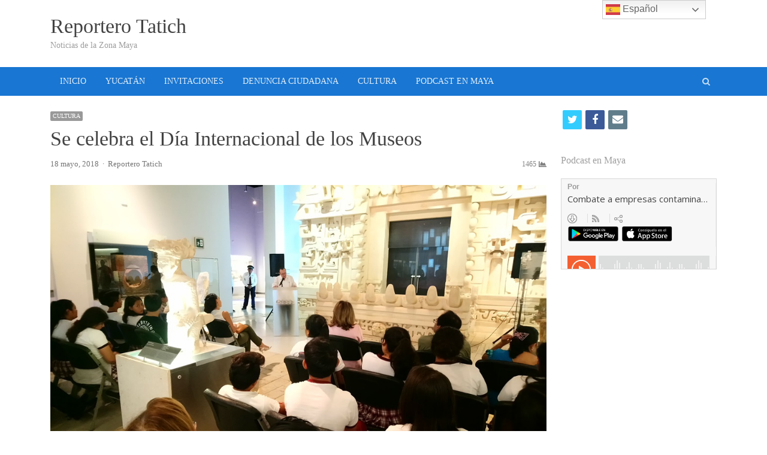

--- FILE ---
content_type: text/html; charset=UTF-8
request_url: http://reporterotatich.com/se-celebra-el-dia-internacional-de-los-museos/
body_size: 12820
content:
<!DOCTYPE html>
<html itemscope="itemscope" itemtype="http://schema.org/Blog" lang="es" class="no-js">
<head>
	<meta charset="UTF-8">
	        <meta name="viewport" content="width=device-width, initial-scale=1, maximum-scale=1" />
    	<link rel="profile" href="http://gmpg.org/xfn/11">
	<link rel="pingback" href="http://reporterotatich.com/xmlrpc.php">
	<!--[if lt IE 9]>
	<script src="http://reporterotatich.com/wp-content/themes/tatich/js/html5.js"></script>
	<![endif]-->
	<meta name='robots' content='max-image-preview:large' />
<title itemprop="name">Se celebra el Día Internacional de los Museos &#8211; Reportero Tatich</title>
<link rel='dns-prefetch' href='//fonts.googleapis.com' />
<link rel="alternate" type="application/rss+xml" title="Reportero Tatich &raquo; Feed" href="http://reporterotatich.com/feed/" />
<link rel="alternate" type="application/rss+xml" title="Reportero Tatich &raquo; Feed de los comentarios" href="http://reporterotatich.com/comments/feed/" />
<link rel="alternate" type="application/rss+xml" title="Reportero Tatich &raquo; Comentario Se celebra el Día Internacional de los Museos del feed" href="http://reporterotatich.com/se-celebra-el-dia-internacional-de-los-museos/feed/" />
<link rel="alternate" title="oEmbed (JSON)" type="application/json+oembed" href="http://reporterotatich.com/wp-json/oembed/1.0/embed?url=http%3A%2F%2Freporterotatich.com%2Fse-celebra-el-dia-internacional-de-los-museos%2F" />
<link rel="alternate" title="oEmbed (XML)" type="text/xml+oembed" href="http://reporterotatich.com/wp-json/oembed/1.0/embed?url=http%3A%2F%2Freporterotatich.com%2Fse-celebra-el-dia-internacional-de-los-museos%2F&#038;format=xml" />
<style id='wp-img-auto-sizes-contain-inline-css' type='text/css'>
img:is([sizes=auto i],[sizes^="auto," i]){contain-intrinsic-size:3000px 1500px}
/*# sourceURL=wp-img-auto-sizes-contain-inline-css */
</style>
<link rel='stylesheet' id='newsplus-fontawesome-css' href='http://reporterotatich.com/wp-content/plugins/newsplus-shortcodes/assets/css/font-awesome.min.css?ver=6.9' type='text/css' media='all' />
<link rel='stylesheet' id='newsplus-shortcodes-css' href='http://reporterotatich.com/wp-content/plugins/newsplus-shortcodes/assets/css/newsplus-shortcodes.css?ver=6.9' type='text/css' media='all' />
<link rel='stylesheet' id='newsplus-owl-carousel-css' href='http://reporterotatich.com/wp-content/plugins/newsplus-shortcodes/assets/css/owl.carousel.css' type='text/css' media='all' />
<link rel='stylesheet' id='newsplus-prettyphoto-css' href='http://reporterotatich.com/wp-content/plugins/newsplus-shortcodes/assets/css/prettyPhoto.css' type='text/css' media='all' />
<link rel='stylesheet' id='dashicons-css' href='http://reporterotatich.com/wp-includes/css/dashicons.min.css?ver=6.9' type='text/css' media='all' />
<link rel='stylesheet' id='post-views-counter-frontend-css' href='http://reporterotatich.com/wp-content/plugins/post-views-counter/css/frontend.css?ver=1.7.3' type='text/css' media='all' />
<style id='wp-emoji-styles-inline-css' type='text/css'>

	img.wp-smiley, img.emoji {
		display: inline !important;
		border: none !important;
		box-shadow: none !important;
		height: 1em !important;
		width: 1em !important;
		margin: 0 0.07em !important;
		vertical-align: -0.1em !important;
		background: none !important;
		padding: 0 !important;
	}
/*# sourceURL=wp-emoji-styles-inline-css */
</style>
<style id='wp-block-library-inline-css' type='text/css'>
:root{--wp-block-synced-color:#7a00df;--wp-block-synced-color--rgb:122,0,223;--wp-bound-block-color:var(--wp-block-synced-color);--wp-editor-canvas-background:#ddd;--wp-admin-theme-color:#007cba;--wp-admin-theme-color--rgb:0,124,186;--wp-admin-theme-color-darker-10:#006ba1;--wp-admin-theme-color-darker-10--rgb:0,107,160.5;--wp-admin-theme-color-darker-20:#005a87;--wp-admin-theme-color-darker-20--rgb:0,90,135;--wp-admin-border-width-focus:2px}@media (min-resolution:192dpi){:root{--wp-admin-border-width-focus:1.5px}}.wp-element-button{cursor:pointer}:root .has-very-light-gray-background-color{background-color:#eee}:root .has-very-dark-gray-background-color{background-color:#313131}:root .has-very-light-gray-color{color:#eee}:root .has-very-dark-gray-color{color:#313131}:root .has-vivid-green-cyan-to-vivid-cyan-blue-gradient-background{background:linear-gradient(135deg,#00d084,#0693e3)}:root .has-purple-crush-gradient-background{background:linear-gradient(135deg,#34e2e4,#4721fb 50%,#ab1dfe)}:root .has-hazy-dawn-gradient-background{background:linear-gradient(135deg,#faaca8,#dad0ec)}:root .has-subdued-olive-gradient-background{background:linear-gradient(135deg,#fafae1,#67a671)}:root .has-atomic-cream-gradient-background{background:linear-gradient(135deg,#fdd79a,#004a59)}:root .has-nightshade-gradient-background{background:linear-gradient(135deg,#330968,#31cdcf)}:root .has-midnight-gradient-background{background:linear-gradient(135deg,#020381,#2874fc)}:root{--wp--preset--font-size--normal:16px;--wp--preset--font-size--huge:42px}.has-regular-font-size{font-size:1em}.has-larger-font-size{font-size:2.625em}.has-normal-font-size{font-size:var(--wp--preset--font-size--normal)}.has-huge-font-size{font-size:var(--wp--preset--font-size--huge)}.has-text-align-center{text-align:center}.has-text-align-left{text-align:left}.has-text-align-right{text-align:right}.has-fit-text{white-space:nowrap!important}#end-resizable-editor-section{display:none}.aligncenter{clear:both}.items-justified-left{justify-content:flex-start}.items-justified-center{justify-content:center}.items-justified-right{justify-content:flex-end}.items-justified-space-between{justify-content:space-between}.screen-reader-text{border:0;clip-path:inset(50%);height:1px;margin:-1px;overflow:hidden;padding:0;position:absolute;width:1px;word-wrap:normal!important}.screen-reader-text:focus{background-color:#ddd;clip-path:none;color:#444;display:block;font-size:1em;height:auto;left:5px;line-height:normal;padding:15px 23px 14px;text-decoration:none;top:5px;width:auto;z-index:100000}html :where(.has-border-color){border-style:solid}html :where([style*=border-top-color]){border-top-style:solid}html :where([style*=border-right-color]){border-right-style:solid}html :where([style*=border-bottom-color]){border-bottom-style:solid}html :where([style*=border-left-color]){border-left-style:solid}html :where([style*=border-width]){border-style:solid}html :where([style*=border-top-width]){border-top-style:solid}html :where([style*=border-right-width]){border-right-style:solid}html :where([style*=border-bottom-width]){border-bottom-style:solid}html :where([style*=border-left-width]){border-left-style:solid}html :where(img[class*=wp-image-]){height:auto;max-width:100%}:where(figure){margin:0 0 1em}html :where(.is-position-sticky){--wp-admin--admin-bar--position-offset:var(--wp-admin--admin-bar--height,0px)}@media screen and (max-width:600px){html :where(.is-position-sticky){--wp-admin--admin-bar--position-offset:0px}}

/*# sourceURL=wp-block-library-inline-css */
</style><style id='global-styles-inline-css' type='text/css'>
:root{--wp--preset--aspect-ratio--square: 1;--wp--preset--aspect-ratio--4-3: 4/3;--wp--preset--aspect-ratio--3-4: 3/4;--wp--preset--aspect-ratio--3-2: 3/2;--wp--preset--aspect-ratio--2-3: 2/3;--wp--preset--aspect-ratio--16-9: 16/9;--wp--preset--aspect-ratio--9-16: 9/16;--wp--preset--color--black: #000000;--wp--preset--color--cyan-bluish-gray: #abb8c3;--wp--preset--color--white: #ffffff;--wp--preset--color--pale-pink: #f78da7;--wp--preset--color--vivid-red: #cf2e2e;--wp--preset--color--luminous-vivid-orange: #ff6900;--wp--preset--color--luminous-vivid-amber: #fcb900;--wp--preset--color--light-green-cyan: #7bdcb5;--wp--preset--color--vivid-green-cyan: #00d084;--wp--preset--color--pale-cyan-blue: #8ed1fc;--wp--preset--color--vivid-cyan-blue: #0693e3;--wp--preset--color--vivid-purple: #9b51e0;--wp--preset--gradient--vivid-cyan-blue-to-vivid-purple: linear-gradient(135deg,rgb(6,147,227) 0%,rgb(155,81,224) 100%);--wp--preset--gradient--light-green-cyan-to-vivid-green-cyan: linear-gradient(135deg,rgb(122,220,180) 0%,rgb(0,208,130) 100%);--wp--preset--gradient--luminous-vivid-amber-to-luminous-vivid-orange: linear-gradient(135deg,rgb(252,185,0) 0%,rgb(255,105,0) 100%);--wp--preset--gradient--luminous-vivid-orange-to-vivid-red: linear-gradient(135deg,rgb(255,105,0) 0%,rgb(207,46,46) 100%);--wp--preset--gradient--very-light-gray-to-cyan-bluish-gray: linear-gradient(135deg,rgb(238,238,238) 0%,rgb(169,184,195) 100%);--wp--preset--gradient--cool-to-warm-spectrum: linear-gradient(135deg,rgb(74,234,220) 0%,rgb(151,120,209) 20%,rgb(207,42,186) 40%,rgb(238,44,130) 60%,rgb(251,105,98) 80%,rgb(254,248,76) 100%);--wp--preset--gradient--blush-light-purple: linear-gradient(135deg,rgb(255,206,236) 0%,rgb(152,150,240) 100%);--wp--preset--gradient--blush-bordeaux: linear-gradient(135deg,rgb(254,205,165) 0%,rgb(254,45,45) 50%,rgb(107,0,62) 100%);--wp--preset--gradient--luminous-dusk: linear-gradient(135deg,rgb(255,203,112) 0%,rgb(199,81,192) 50%,rgb(65,88,208) 100%);--wp--preset--gradient--pale-ocean: linear-gradient(135deg,rgb(255,245,203) 0%,rgb(182,227,212) 50%,rgb(51,167,181) 100%);--wp--preset--gradient--electric-grass: linear-gradient(135deg,rgb(202,248,128) 0%,rgb(113,206,126) 100%);--wp--preset--gradient--midnight: linear-gradient(135deg,rgb(2,3,129) 0%,rgb(40,116,252) 100%);--wp--preset--font-size--small: 13px;--wp--preset--font-size--medium: 20px;--wp--preset--font-size--large: 36px;--wp--preset--font-size--x-large: 42px;--wp--preset--spacing--20: 0.44rem;--wp--preset--spacing--30: 0.67rem;--wp--preset--spacing--40: 1rem;--wp--preset--spacing--50: 1.5rem;--wp--preset--spacing--60: 2.25rem;--wp--preset--spacing--70: 3.38rem;--wp--preset--spacing--80: 5.06rem;--wp--preset--shadow--natural: 6px 6px 9px rgba(0, 0, 0, 0.2);--wp--preset--shadow--deep: 12px 12px 50px rgba(0, 0, 0, 0.4);--wp--preset--shadow--sharp: 6px 6px 0px rgba(0, 0, 0, 0.2);--wp--preset--shadow--outlined: 6px 6px 0px -3px rgb(255, 255, 255), 6px 6px rgb(0, 0, 0);--wp--preset--shadow--crisp: 6px 6px 0px rgb(0, 0, 0);}:where(.is-layout-flex){gap: 0.5em;}:where(.is-layout-grid){gap: 0.5em;}body .is-layout-flex{display: flex;}.is-layout-flex{flex-wrap: wrap;align-items: center;}.is-layout-flex > :is(*, div){margin: 0;}body .is-layout-grid{display: grid;}.is-layout-grid > :is(*, div){margin: 0;}:where(.wp-block-columns.is-layout-flex){gap: 2em;}:where(.wp-block-columns.is-layout-grid){gap: 2em;}:where(.wp-block-post-template.is-layout-flex){gap: 1.25em;}:where(.wp-block-post-template.is-layout-grid){gap: 1.25em;}.has-black-color{color: var(--wp--preset--color--black) !important;}.has-cyan-bluish-gray-color{color: var(--wp--preset--color--cyan-bluish-gray) !important;}.has-white-color{color: var(--wp--preset--color--white) !important;}.has-pale-pink-color{color: var(--wp--preset--color--pale-pink) !important;}.has-vivid-red-color{color: var(--wp--preset--color--vivid-red) !important;}.has-luminous-vivid-orange-color{color: var(--wp--preset--color--luminous-vivid-orange) !important;}.has-luminous-vivid-amber-color{color: var(--wp--preset--color--luminous-vivid-amber) !important;}.has-light-green-cyan-color{color: var(--wp--preset--color--light-green-cyan) !important;}.has-vivid-green-cyan-color{color: var(--wp--preset--color--vivid-green-cyan) !important;}.has-pale-cyan-blue-color{color: var(--wp--preset--color--pale-cyan-blue) !important;}.has-vivid-cyan-blue-color{color: var(--wp--preset--color--vivid-cyan-blue) !important;}.has-vivid-purple-color{color: var(--wp--preset--color--vivid-purple) !important;}.has-black-background-color{background-color: var(--wp--preset--color--black) !important;}.has-cyan-bluish-gray-background-color{background-color: var(--wp--preset--color--cyan-bluish-gray) !important;}.has-white-background-color{background-color: var(--wp--preset--color--white) !important;}.has-pale-pink-background-color{background-color: var(--wp--preset--color--pale-pink) !important;}.has-vivid-red-background-color{background-color: var(--wp--preset--color--vivid-red) !important;}.has-luminous-vivid-orange-background-color{background-color: var(--wp--preset--color--luminous-vivid-orange) !important;}.has-luminous-vivid-amber-background-color{background-color: var(--wp--preset--color--luminous-vivid-amber) !important;}.has-light-green-cyan-background-color{background-color: var(--wp--preset--color--light-green-cyan) !important;}.has-vivid-green-cyan-background-color{background-color: var(--wp--preset--color--vivid-green-cyan) !important;}.has-pale-cyan-blue-background-color{background-color: var(--wp--preset--color--pale-cyan-blue) !important;}.has-vivid-cyan-blue-background-color{background-color: var(--wp--preset--color--vivid-cyan-blue) !important;}.has-vivid-purple-background-color{background-color: var(--wp--preset--color--vivid-purple) !important;}.has-black-border-color{border-color: var(--wp--preset--color--black) !important;}.has-cyan-bluish-gray-border-color{border-color: var(--wp--preset--color--cyan-bluish-gray) !important;}.has-white-border-color{border-color: var(--wp--preset--color--white) !important;}.has-pale-pink-border-color{border-color: var(--wp--preset--color--pale-pink) !important;}.has-vivid-red-border-color{border-color: var(--wp--preset--color--vivid-red) !important;}.has-luminous-vivid-orange-border-color{border-color: var(--wp--preset--color--luminous-vivid-orange) !important;}.has-luminous-vivid-amber-border-color{border-color: var(--wp--preset--color--luminous-vivid-amber) !important;}.has-light-green-cyan-border-color{border-color: var(--wp--preset--color--light-green-cyan) !important;}.has-vivid-green-cyan-border-color{border-color: var(--wp--preset--color--vivid-green-cyan) !important;}.has-pale-cyan-blue-border-color{border-color: var(--wp--preset--color--pale-cyan-blue) !important;}.has-vivid-cyan-blue-border-color{border-color: var(--wp--preset--color--vivid-cyan-blue) !important;}.has-vivid-purple-border-color{border-color: var(--wp--preset--color--vivid-purple) !important;}.has-vivid-cyan-blue-to-vivid-purple-gradient-background{background: var(--wp--preset--gradient--vivid-cyan-blue-to-vivid-purple) !important;}.has-light-green-cyan-to-vivid-green-cyan-gradient-background{background: var(--wp--preset--gradient--light-green-cyan-to-vivid-green-cyan) !important;}.has-luminous-vivid-amber-to-luminous-vivid-orange-gradient-background{background: var(--wp--preset--gradient--luminous-vivid-amber-to-luminous-vivid-orange) !important;}.has-luminous-vivid-orange-to-vivid-red-gradient-background{background: var(--wp--preset--gradient--luminous-vivid-orange-to-vivid-red) !important;}.has-very-light-gray-to-cyan-bluish-gray-gradient-background{background: var(--wp--preset--gradient--very-light-gray-to-cyan-bluish-gray) !important;}.has-cool-to-warm-spectrum-gradient-background{background: var(--wp--preset--gradient--cool-to-warm-spectrum) !important;}.has-blush-light-purple-gradient-background{background: var(--wp--preset--gradient--blush-light-purple) !important;}.has-blush-bordeaux-gradient-background{background: var(--wp--preset--gradient--blush-bordeaux) !important;}.has-luminous-dusk-gradient-background{background: var(--wp--preset--gradient--luminous-dusk) !important;}.has-pale-ocean-gradient-background{background: var(--wp--preset--gradient--pale-ocean) !important;}.has-electric-grass-gradient-background{background: var(--wp--preset--gradient--electric-grass) !important;}.has-midnight-gradient-background{background: var(--wp--preset--gradient--midnight) !important;}.has-small-font-size{font-size: var(--wp--preset--font-size--small) !important;}.has-medium-font-size{font-size: var(--wp--preset--font-size--medium) !important;}.has-large-font-size{font-size: var(--wp--preset--font-size--large) !important;}.has-x-large-font-size{font-size: var(--wp--preset--font-size--x-large) !important;}
/*# sourceURL=global-styles-inline-css */
</style>

<style id='classic-theme-styles-inline-css' type='text/css'>
/*! This file is auto-generated */
.wp-block-button__link{color:#fff;background-color:#32373c;border-radius:9999px;box-shadow:none;text-decoration:none;padding:calc(.667em + 2px) calc(1.333em + 2px);font-size:1.125em}.wp-block-file__button{background:#32373c;color:#fff;text-decoration:none}
/*# sourceURL=/wp-includes/css/classic-themes.min.css */
</style>
<link rel='stylesheet' id='contact-form-7-css' href='http://reporterotatich.com/wp-content/plugins/contact-form-7/includes/css/styles.css?ver=6.1.4' type='text/css' media='all' />
<link rel='stylesheet' id='newsplus-fonts-css' href='https://fonts.googleapis.com/css?family&#038;subset' type='text/css' media='all' />
<link rel='stylesheet' id='newsplus-style-css' href='http://reporterotatich.com/wp-content/themes/tatich/style.css?ver=6.9' type='text/css' media='all' />
<link rel='stylesheet' id='newsplus-responsive-css' href='http://reporterotatich.com/wp-content/themes/tatich/responsive.css?ver=6.9' type='text/css' media='all' />
<link rel='stylesheet' id='newsplus-color-scheme-css' href='http://reporterotatich.com/wp-content/themes/tatich/css/schemes/blue.css?ver=6.9' type='text/css' media='all' />
<link rel='stylesheet' id='newsplus-user-css' href='http://reporterotatich.com/wp-content/themes/tatich/user.css?ver=6.9' type='text/css' media='all' />
<link rel='stylesheet' id='kc-general-css' href='http://reporterotatich.com/wp-content/plugins/kingcomposer/assets/frontend/css/kingcomposer.min.css?ver=2.9.6' type='text/css' media='all' />
<link rel='stylesheet' id='kc-animate-css' href='http://reporterotatich.com/wp-content/plugins/kingcomposer/assets/css/animate.css?ver=2.9.6' type='text/css' media='all' />
<link rel='stylesheet' id='kc-icon-1-css' href='http://reporterotatich.com/wp-content/plugins/kingcomposer/assets/css/icons.css?ver=2.9.6' type='text/css' media='all' />
<script type="text/javascript" src="http://reporterotatich.com/wp-includes/js/jquery/jquery.min.js?ver=3.7.1" id="jquery-core-js"></script>
<script type="text/javascript" src="http://reporterotatich.com/wp-includes/js/jquery/jquery-migrate.min.js?ver=3.4.1" id="jquery-migrate-js"></script>
<link rel="https://api.w.org/" href="http://reporterotatich.com/wp-json/" /><link rel="alternate" title="JSON" type="application/json" href="http://reporterotatich.com/wp-json/wp/v2/posts/4082" /><link rel="EditURI" type="application/rsd+xml" title="RSD" href="http://reporterotatich.com/xmlrpc.php?rsd" />
<meta name="generator" content="WordPress 6.9" />
<link rel="canonical" href="http://reporterotatich.com/se-celebra-el-dia-internacional-de-los-museos/" />
<link rel='shortlink' href='http://reporterotatich.com/?p=4082' />
<script type="text/javascript">var kc_script_data={ajax_url:"http://reporterotatich.com/wp-admin/admin-ajax.php"}</script>	<!--[if lt IE 9]>
	<script src="http://html5shim.googlecode.com/svn/trunk/html5.js"></script>
	<![endif]-->
</head>

<body class="wp-singular post-template-default single single-post postid-4082 single-format-standard wp-theme-tatich kc-css-system custom-font-enabled is-stretched split-75-25 layout-ca scheme-blue">
	    <div id="page" class="hfeed site clear">
                <header id="header" class="site-header">
                <div class="wrap full-width clear">    
                    <div class="brand column one-fourth">
        <h4 class="site-title"><a itemprop="url" href="http://reporterotatich.com/" title="Reportero Tatich" rel="home">Reportero Tatich</a></h4><span class="site-description">Noticias de la Zona Maya</span>    </div><!-- .column one-third -->
                </div><!-- #header .wrap -->
            </header><!-- #header -->
        					<div id="responsive-menu" class="resp-main">
                        <div class="wrap">
							                                <div class="inline-search-box"><a class="search-trigger" href="#"><span class="screen-reader-text">Open search panel</span></a>
                                
                                <form role="search" method="get" class="search-form" action="http://reporterotatich.com/">
				<label>
					<span class="screen-reader-text">Buscar:</span>
					<input type="search" class="search-field" placeholder="Buscar &hellip;" value="" name="s" />
				</label>
				<input type="submit" class="search-submit" value="Buscar" />
			</form>  
                                </div><!-- /.inline-search-box -->   
                                                     
                            <h3 class="menu-button"><span class="screen-reader-text">Menu</span>Menu<span class="toggle-icon"><span class="bar-1"></span><span class="bar-2"></span><span class="bar-3"></span></span></h3>
                        </div><!-- /.wrap -->
						<nav itemscope="itemscope" itemtype="http://schema.org/SiteNavigationElement" class="menu-drop"></nav><!-- /.menu-drop -->                        
					</div><!-- /#responsive-menu -->
				            <nav itemscope="itemscope" itemtype="http://schema.org/SiteNavigationElement" id="main-nav" class="primary-nav">
                <div class="wrap clearfix has-search-box">
                    <ul id="menu-principal" class="nav-menu clear"><li id="menu-item-321" class="menu-item menu-item-type-post_type menu-item-object-page menu-item-home menu-item-321"><a href="http://reporterotatich.com/" itemprop="url">INICIO</a></li>
<li id="menu-item-356" class="menu-item menu-item-type-post_type menu-item-object-page menu-item-356"><a href="http://reporterotatich.com/yucatan/" itemprop="url">YUCATÁN</a></li>
<li id="menu-item-367" class="menu-item menu-item-type-post_type menu-item-object-page menu-item-367"><a href="http://reporterotatich.com/invitaciones/" itemprop="url">INVITACIONES</a></li>
<li id="menu-item-389" class="menu-item menu-item-type-post_type menu-item-object-page menu-item-389"><a href="http://reporterotatich.com/denuncia-ciudadana/" itemprop="url">DENUNCIA CIUDADANA</a></li>
<li id="menu-item-385" class="menu-item menu-item-type-post_type menu-item-object-page menu-item-385"><a href="http://reporterotatich.com/cultura/" itemprop="url">CULTURA</a></li>
<li id="menu-item-340" class="menu-item menu-item-type-post_type menu-item-object-page menu-item-340"><a href="http://reporterotatich.com/podcast-en-maya/" itemprop="url">PODCAST EN MAYA</a></li>
</ul>                        <div class="inline-search-box"><a class="search-trigger" href="#"><span class="screen-reader-text">Open search panel</span></a>
                        
                        <form role="search" method="get" class="search-form" action="http://reporterotatich.com/">
				<label>
					<span class="screen-reader-text">Buscar:</span>
					<input type="search" class="search-field" placeholder="Buscar &hellip;" value="" name="s" />
				</label>
				<input type="submit" class="search-submit" value="Buscar" />
			</form>  
                        </div><!-- /.inline-search-box -->   
                         
                    
                </div><!-- .primary-nav .wrap -->
            </nav><!-- #main-nav -->
		
		        <div id="main">
            <div class="wrap clearfix">
            	<div class="main-row clearfix"><div id="primary" class="site-content">
	<div class="primary-row">
        <div id="content" role="main">
			                    
                    <article itemscope="" itemtype="http://schema.org/BlogPosting" itemprop="blogPost"  id="post-4082" class="newsplus main-article post-4082 post type-post status-publish format-standard has-post-thumbnail hentry category-cultura">
                        <header class="entry-header">
                            <aside class="meta-row cat-row"><div itemprop="about" class="meta-col"><ul class="post-categories"><li><a href="http://reporterotatich.com/category/cultura/">CULTURA</a></li></ul></div></aside><h1 itemprop="headline mainEntityOfPage" class="entry-title">Se celebra el Día Internacional de los Museos</h1><aside class="meta-row row-3"><div class="meta-col col-60"><ul class="entry-meta"><li class="publisher-schema" itemscope itemtype="http://schema.org/Organization" itemprop="publisher"><meta itemprop="name" content="Reportero Tatich"/><div itemprop="logo" itemscope itemtype="http://schema.org/ImageObject"><img itemprop="url" src="http://reporterotatich.com/wp-content/themes/tatich/images/logo.png" alt="Reportero Tatich"/></div></li><li class="post-time"><time itemprop="datePublished" class="entry-date" datetime="2018-05-18T15:11:40-06:00">18 mayo, 2018</time><meta itemprop="dateModified" content="18 mayo, 2018"/></li><li itemscope itemtype="http://schema.org/Person" itemprop="author" class="post-author"><span class="screen-reader-text">Author </span><a href="http://reporterotatich.com/author/eltatich/"><span itemprop="name">Reportero Tatich</span></a></li></ul></div><div class="meta-col col-40 text-right"><span class="post-views">1465</span></div></aside><div itemprop="image" itemscope="" itemtype="http://schema.org/ImageObject" class="single-post-thumb"><img itemprop="url" src="http://media.reporterotatich.com/2018/05/Imagen-1.jpg" class="attachment-post-thumbnail wp-post-image" alt="Imagen-1.jpg"> <meta itemprop="width" content=""><meta itemprop="height" content=""></div>                        </header>

                        <div class="entry-content articlebody" itemprop="articleBody">
                            <p style="font-weight: 400;"><em>La efeméride se conmemora desde 1977 y en esta edición participaron 120 países.</em></p>
<p style="font-weight: 400;">Mérida, Yucatán, 18 de mayo de 2018.- Estudiantes de la Secundaria Técnica número 2 asistieron esta mañana a la inauguración oficial del programa de actividades por el Día Internacional de los Museos, que este año busca tener espacios conectados, con nuevos enfoques y la generación de públicos.</p>
<p style="font-weight: 400;">El titular de la Secretaría de la Cultura y las Artes (Sedeculta), Roger Metri Duarte, a nombre del Gobernador Rolando Zapata Bello, acudió al salón Ek Balam del Gran Museo del Mundo Maya (GMMM), donde con diversos eventos se celebra la efeméride del 15 al 20 de mayo, para invitar a las y los adolescentes a no perder de vista la importancia de esos recintos que guardan nuestro pasado, que sin duda se convierte en el reflejo del presente.</p>
<p style="font-weight: 400;">“Aunque solo vemos piezas, ellas poseen la esencia humana que está en nuestra vida diaria. Las flores que hay en una vasija o en una escultura también las podemos observar en un terno o hipil, ejemplo de que ayer y hoy están ligados”, apuntó.</p>
<p style="font-weight: 400;">Por su parte, la directora Ejecutiva del GMMM, Laura Ramírez Rasgado, mencionó que la festividad se lleva a cabo desde 1977 y que en esta edición se sumaron cerca de 30 mil sedes en 120 países que conforman la red internacional. A su vez, destacó el papel de esos sitios para impulsar el aprendizaje, sobre todo en la toma de conciencia de valorar, apreciar y preservar el patrimonio cultural.</p>
<p style="font-weight: 400;">En el acto, se rindió un aplauso al arqueólogo Peter Schmidt, quien recientemente falleció, cuyas palabras sobre su persona y trabajo estuvieron a cargo del investigador del Centro Yucatán del Instituto Nacional de Antropología e Historia (INAH), José Osorio.</p>
<p style="font-weight: 400;">En su mensaje, platicó dos momentos importantes que compartió con Schmidt: el primero como estudiante, cuando tuvo la oportunidad de trabajar con él en “Palacio Cantón”, donde habilitó más salas de exhibición para las piezas que clasificó y ordenó cronológicamente, sentando las bases de lo que ahora se expone ahí.</p>
<p style="font-weight: 400;">Mientras que el segundo, fue durante los trabajos de investigación, salvamento y rescate en la zona arqueológica de Chichen Itzá en la década de los 90, proyecto al que estuvo ligado prácticamente hasta los últimos días de su vida.</p>
<p style="font-weight: 400;">Las jornadas continuarán mañana en el GMMM con el coloquio La mitología contemporánea a partir de las 10:00 horas. En tanto, el domingo se desarrollarán recorridos temáticos entre las 11:00 horas, para finalizar con el espectáculo luz y sonido a las 20:30 horas en la explanada.</p>
<p style="font-weight: 400;"><strong> </strong></p>
<div class="post-views content-post post-4082 entry-meta load-static">
				<span class="post-views-icon dashicons dashicons-chart-bar"></span> <span class="post-views-label">Post Views:</span> <span class="post-views-count">1.465</span>
			</div>                        </div><!-- .entry-content -->
                        
                        <footer class="entry-footer">
                                                
                        </footer><!-- .entry-footer -->
                    </article><!-- #post-4082 -->
                    
                    
	<nav class="navigation post-navigation" aria-label="Entradas">
		<h2 class="screen-reader-text">Navegación de entradas</h2>
		<div class="nav-links"><div class="nav-previous"><a href="http://reporterotatich.com/continuidad-a-la-semana-de-yucatan-en-mexico-sahui/" rel="prev"><span class="meta-nav" aria-hidden="true">Previous</span> <span class="screen-reader-text">Previous post:</span> <span class="post-title">Continuidad a la Semana de Yucatán en México: Sahuí</span></a></div><div class="nav-next"><a href="http://reporterotatich.com/artistas-se-luciran-en-la-semana-de-yucatan-en-mexico/" rel="next"><span class="meta-nav" aria-hidden="true">Next</span> <span class="screen-reader-text">Next post:</span> <span class="post-title">Artistas se lucirán en la Semana de Yucatán en México</span></a></div></div>
	</nav>
    <h3 class="related-posts-heading">You may also like...</h3>
    <div class="related-posts grid-row clear">
		                <article itemscope="" itemtype="http://schema.org/BlogPosting" itemprop="blogPost" id="post-9280" class="newsplus entry-grid col3 first-grid post-9280 post type-post status-publish format-standard has-post-thumbnail hentry category-cultura">
                    <div itemprop="image" itemscope="" itemtype="http://schema.org/ImageObject" class="post-thumb"><a href="http://reporterotatich.com/sergio-esquivel-inaugura-el-festival-yucatan-y-sus-costumbres/" title="Sergio Esquivel inaugura el Festival Yucatán y sus Costumbres"><img itemprop="url" src="http://media.reporterotatich.com/2019/11/IMG_8823.jpg" class="attachment-post-thumbnail wp-post-image" alt="IMG_8823.jpg"></a> <meta itemprop="width" content=""><meta itemprop="height" content=""></div><div class="entry-content"><aside class="meta-row cat-row"><div itemprop="about" class="meta-col"><ul class="post-categories"><li><a href="http://reporterotatich.com/category/cultura/">CULTURA</a></li></ul></div></aside>                        <h2 itemprop="headline mainEntityOfPage" class="entry-title"><a href="http://reporterotatich.com/sergio-esquivel-inaugura-el-festival-yucatan-y-sus-costumbres/" title="Sergio Esquivel inaugura el Festival Yucatán y sus Costumbres">Sergio Esquivel inaugura el Festival Yucatán y sus Costumbres</a></h2>
                                                    <p itemprop="text" class="post-excerpt">
                                &hellip;                            </p>
                        <aside class="meta-row row-3"><div class="meta-col col-60"><ul class="entry-meta"><li class="publisher-schema" itemscope itemtype="http://schema.org/Organization" itemprop="publisher"><meta itemprop="name" content="Reportero Tatich"/><div itemprop="logo" itemscope itemtype="http://schema.org/ImageObject"><img itemprop="url" src="http://reporterotatich.com/wp-content/themes/tatich/images/logo.png" alt="Reportero Tatich"/></div></li><li class="post-time"><time itemprop="datePublished" class="entry-date" datetime="2019-11-23T14:55:45-06:00">23 noviembre, 2019</time><meta itemprop="dateModified" content="23 noviembre, 2019"/></li><li itemscope itemtype="http://schema.org/Person" itemprop="author" class="post-author"><span class="screen-reader-text">Author </span><a href="http://reporterotatich.com/author/eltatich/"><span itemprop="name">Reportero Tatich</span></a></li></ul></div><div class="meta-col col-40 text-right"><span class="post-views">1279</span></div></aside>                    </div><!-- /.entry-content -->
                </article>
                            <article itemscope="" itemtype="http://schema.org/BlogPosting" itemprop="blogPost" id="post-5703" class="newsplus entry-grid col3 post-5703 post type-post status-publish format-standard has-post-thumbnail hentry category-cultura">
                    <div itemprop="image" itemscope="" itemtype="http://schema.org/ImageObject" class="post-thumb"><a href="http://reporterotatich.com/muestra-del-taller-de-la-cancion-sera-dedicada-a-jose-antonio-ceballos/" title="Muestra del Taller de la Canción será dedicada a José Antonio Ceballos"><img itemprop="url" src="http://media.reporterotatich.com/2018/10/Cacho-Medina.jpg" class="attachment-post-thumbnail wp-post-image" alt="Cacho-Medina.jpg"></a> <meta itemprop="width" content=""><meta itemprop="height" content=""></div><div class="entry-content"><aside class="meta-row cat-row"><div itemprop="about" class="meta-col"><ul class="post-categories"><li><a href="http://reporterotatich.com/category/cultura/">CULTURA</a></li></ul></div></aside>                        <h2 itemprop="headline mainEntityOfPage" class="entry-title"><a href="http://reporterotatich.com/muestra-del-taller-de-la-cancion-sera-dedicada-a-jose-antonio-ceballos/" title="Muestra del Taller de la Canción será dedicada a José Antonio Ceballos">Muestra del Taller de la Canción será dedicada a José Antonio Ceballos</a></h2>
                                                    <p itemprop="text" class="post-excerpt">
                                &hellip;                            </p>
                        <aside class="meta-row row-3"><div class="meta-col col-60"><ul class="entry-meta"><li class="publisher-schema" itemscope itemtype="http://schema.org/Organization" itemprop="publisher"><meta itemprop="name" content="Reportero Tatich"/><div itemprop="logo" itemscope itemtype="http://schema.org/ImageObject"><img itemprop="url" src="http://reporterotatich.com/wp-content/themes/tatich/images/logo.png" alt="Reportero Tatich"/></div></li><li class="post-time"><time itemprop="datePublished" class="entry-date" datetime="2018-10-29T17:17:48-06:00">29 octubre, 2018</time><meta itemprop="dateModified" content="29 octubre, 2018"/></li><li itemscope itemtype="http://schema.org/Person" itemprop="author" class="post-author"><span class="screen-reader-text">Author </span><a href="http://reporterotatich.com/author/eltatich/"><span itemprop="name">Reportero Tatich</span></a></li></ul></div><div class="meta-col col-40 text-right"><span class="post-views">1612</span></div></aside>                    </div><!-- /.entry-content -->
                </article>
                            <article itemscope="" itemtype="http://schema.org/BlogPosting" itemprop="blogPost" id="post-4106" class="newsplus entry-grid col3 last-grid post-4106 post type-post status-publish format-standard has-post-thumbnail hentry category-cultura">
                    <div itemprop="image" itemscope="" itemtype="http://schema.org/ImageObject" class="post-thumb"><a href="http://reporterotatich.com/se-invitan-a-companias-noveles-o-experimentadas-a-la-muestra-estatal-de-teatro/" title="Se invitan a compañías noveles o experimentadas a la Muestra Estatal de Teatro"><img itemprop="url" src="http://media.reporterotatich.com/2018/05/004-Muestra-Estatal-de-Teatro.jpg" class="attachment-post-thumbnail wp-post-image" alt="004-Muestra-Estatal-de-Teatro.jpg"></a> <meta itemprop="width" content=""><meta itemprop="height" content=""></div><div class="entry-content"><aside class="meta-row cat-row"><div itemprop="about" class="meta-col"><ul class="post-categories"><li><a href="http://reporterotatich.com/category/cultura/">CULTURA</a></li></ul></div></aside>                        <h2 itemprop="headline mainEntityOfPage" class="entry-title"><a href="http://reporterotatich.com/se-invitan-a-companias-noveles-o-experimentadas-a-la-muestra-estatal-de-teatro/" title="Se invitan a compañías noveles o experimentadas a la Muestra Estatal de Teatro">Se invitan a compañías noveles o experimentadas a la Muestra Estatal de Teatro</a></h2>
                                                    <p itemprop="text" class="post-excerpt">
                                &hellip;                            </p>
                        <aside class="meta-row row-3"><div class="meta-col col-60"><ul class="entry-meta"><li class="publisher-schema" itemscope itemtype="http://schema.org/Organization" itemprop="publisher"><meta itemprop="name" content="Reportero Tatich"/><div itemprop="logo" itemscope itemtype="http://schema.org/ImageObject"><img itemprop="url" src="http://reporterotatich.com/wp-content/themes/tatich/images/logo.png" alt="Reportero Tatich"/></div></li><li class="post-time"><time itemprop="datePublished" class="entry-date" datetime="2018-05-20T10:29:44-06:00">20 mayo, 2018</time><meta itemprop="dateModified" content="20 mayo, 2018"/></li><li itemscope itemtype="http://schema.org/Person" itemprop="author" class="post-author"><span class="screen-reader-text">Author </span><a href="http://reporterotatich.com/author/eltatich/"><span itemprop="name">Reportero Tatich</span></a></li></ul></div><div class="meta-col col-40 text-right"><span class="post-views">1510</span></div></aside>                    </div><!-- /.entry-content -->
                </article>
                            <article itemscope="" itemtype="http://schema.org/BlogPosting" itemprop="blogPost" id="post-8027" class="newsplus entry-grid col3 first-grid post-8027 post type-post status-publish format-standard has-post-thumbnail hentry category-cultura">
                    <div itemprop="image" itemscope="" itemtype="http://schema.org/ImageObject" class="post-thumb"><a href="http://reporterotatich.com/compartiran-conocimientos-historicos-y-literarios-a-traves-de-talleres-virtuales/" title="Compartirán conocimientos históricos y literarios a través de talleres virtuales"><img itemprop="url" src="http://media.reporterotatich.com/2019/06/Indalecio-Cardeña-Vázquez-2.jpg" class="attachment-post-thumbnail wp-post-image" alt="Indalecio-Cardeña-Vázquez-2.jpg"></a> <meta itemprop="width" content=""><meta itemprop="height" content=""></div><div class="entry-content"><aside class="meta-row cat-row"><div itemprop="about" class="meta-col"><ul class="post-categories"><li><a href="http://reporterotatich.com/category/cultura/">CULTURA</a></li></ul></div></aside>                        <h2 itemprop="headline mainEntityOfPage" class="entry-title"><a href="http://reporterotatich.com/compartiran-conocimientos-historicos-y-literarios-a-traves-de-talleres-virtuales/" title="Compartirán conocimientos históricos y literarios a través de talleres virtuales">Compartirán conocimientos históricos y literarios a través de talleres virtuales</a></h2>
                                                    <p itemprop="text" class="post-excerpt">
                                &hellip;                            </p>
                        <aside class="meta-row row-3"><div class="meta-col col-60"><ul class="entry-meta"><li class="publisher-schema" itemscope itemtype="http://schema.org/Organization" itemprop="publisher"><meta itemprop="name" content="Reportero Tatich"/><div itemprop="logo" itemscope itemtype="http://schema.org/ImageObject"><img itemprop="url" src="http://reporterotatich.com/wp-content/themes/tatich/images/logo.png" alt="Reportero Tatich"/></div></li><li class="post-time"><time itemprop="datePublished" class="entry-date" datetime="2019-06-21T16:11:41-06:00">21 junio, 2019</time><meta itemprop="dateModified" content="21 junio, 2019"/></li><li itemscope itemtype="http://schema.org/Person" itemprop="author" class="post-author"><span class="screen-reader-text">Author </span><a href="http://reporterotatich.com/author/eltatich/"><span itemprop="name">Reportero Tatich</span></a></li></ul></div><div class="meta-col col-40 text-right"><span class="post-views">1228</span></div></aside>                    </div><!-- /.entry-content -->
                </article>
                            <article itemscope="" itemtype="http://schema.org/BlogPosting" itemprop="blogPost" id="post-8730" class="newsplus entry-grid col3 post-8730 post type-post status-publish format-standard has-post-thumbnail hentry category-cultura">
                    <div itemprop="image" itemscope="" itemtype="http://schema.org/ImageObject" class="post-thumb"><a href="http://reporterotatich.com/biblioteca-manuel-cepeda-peraza-abre-el-mundo-de-las-letras-para-toda-la-familia/" title="Biblioteca “Manuel Cepeda Peraza” abre el mundo de las letras para toda la familia"><img itemprop="url" src="http://media.reporterotatich.com/2019/09/El-tiempo-volvio.jpg" class="attachment-post-thumbnail wp-post-image" alt="El-tiempo-volvio.jpg"></a> <meta itemprop="width" content=""><meta itemprop="height" content=""></div><div class="entry-content"><aside class="meta-row cat-row"><div itemprop="about" class="meta-col"><ul class="post-categories"><li><a href="http://reporterotatich.com/category/cultura/">CULTURA</a></li></ul></div></aside>                        <h2 itemprop="headline mainEntityOfPage" class="entry-title"><a href="http://reporterotatich.com/biblioteca-manuel-cepeda-peraza-abre-el-mundo-de-las-letras-para-toda-la-familia/" title="Biblioteca “Manuel Cepeda Peraza” abre el mundo de las letras para toda la familia">Biblioteca “Manuel Cepeda Peraza” abre el mundo de las letras para toda la familia</a></h2>
                                                    <p itemprop="text" class="post-excerpt">
                                &hellip;                            </p>
                        <aside class="meta-row row-3"><div class="meta-col col-60"><ul class="entry-meta"><li class="publisher-schema" itemscope itemtype="http://schema.org/Organization" itemprop="publisher"><meta itemprop="name" content="Reportero Tatich"/><div itemprop="logo" itemscope itemtype="http://schema.org/ImageObject"><img itemprop="url" src="http://reporterotatich.com/wp-content/themes/tatich/images/logo.png" alt="Reportero Tatich"/></div></li><li class="post-time"><time itemprop="datePublished" class="entry-date" datetime="2019-09-11T13:42:31-06:00">11 septiembre, 2019</time><meta itemprop="dateModified" content="11 septiembre, 2019"/></li><li itemscope itemtype="http://schema.org/Person" itemprop="author" class="post-author"><span class="screen-reader-text">Author </span><a href="http://reporterotatich.com/author/eltatich/"><span itemprop="name">Reportero Tatich</span></a></li></ul></div><div class="meta-col col-40 text-right"><span class="post-views">1238</span></div></aside>                    </div><!-- /.entry-content -->
                </article>
                            <article itemscope="" itemtype="http://schema.org/BlogPosting" itemprop="blogPost" id="post-7132" class="newsplus entry-grid col3 last-grid post-7132 post type-post status-publish format-standard has-post-thumbnail hentry category-cultura">
                    <div itemprop="image" itemscope="" itemtype="http://schema.org/ImageObject" class="post-thumb"><a href="http://reporterotatich.com/desde-las-artes-yucatecas-luchan-por-igualdad-de-genero/" title="Desde las artes, yucatecas luchan por igualdad de género"><img itemprop="url" src="http://media.reporterotatich.com/2019/03/002.jpeg" class="attachment-post-thumbnail wp-post-image" alt="002.jpeg"></a> <meta itemprop="width" content=""><meta itemprop="height" content=""></div><div class="entry-content"><aside class="meta-row cat-row"><div itemprop="about" class="meta-col"><ul class="post-categories"><li><a href="http://reporterotatich.com/category/cultura/">CULTURA</a></li></ul></div></aside>                        <h2 itemprop="headline mainEntityOfPage" class="entry-title"><a href="http://reporterotatich.com/desde-las-artes-yucatecas-luchan-por-igualdad-de-genero/" title="Desde las artes, yucatecas luchan por igualdad de género">Desde las artes, yucatecas luchan por igualdad de género</a></h2>
                                                    <p itemprop="text" class="post-excerpt">
                                &hellip;                            </p>
                        <aside class="meta-row row-3"><div class="meta-col col-60"><ul class="entry-meta"><li class="publisher-schema" itemscope itemtype="http://schema.org/Organization" itemprop="publisher"><meta itemprop="name" content="Reportero Tatich"/><div itemprop="logo" itemscope itemtype="http://schema.org/ImageObject"><img itemprop="url" src="http://reporterotatich.com/wp-content/themes/tatich/images/logo.png" alt="Reportero Tatich"/></div></li><li class="post-time"><time itemprop="datePublished" class="entry-date" datetime="2019-03-08T15:37:28-06:00">8 marzo, 2019</time><meta itemprop="dateModified" content="8 marzo, 2019"/></li><li itemscope itemtype="http://schema.org/Person" itemprop="author" class="post-author"><span class="screen-reader-text">Author </span><a href="http://reporterotatich.com/author/eltatich/"><span itemprop="name">Reportero Tatich</span></a></li></ul></div><div class="meta-col col-40 text-right"><span class="post-views">1456</span></div></aside>                    </div><!-- /.entry-content -->
                </article>
                            <article itemscope="" itemtype="http://schema.org/BlogPosting" itemprop="blogPost" id="post-4221" class="newsplus entry-grid col3 first-grid post-4221 post type-post status-publish format-standard has-post-thumbnail hentry category-cultura category-invitaciones">
                    <div itemprop="image" itemscope="" itemtype="http://schema.org/ImageObject" class="post-thumb"><a href="http://reporterotatich.com/se-ofrecen-becas-para-la-39-muestra-nacional-de-teatro/" title="Se ofrecen becas para la 39 Muestra Nacional de Teatro"><img itemprop="url" src="http://media.reporterotatich.com/2018/05/002-Teatro.jpg" class="attachment-post-thumbnail wp-post-image" alt="002-Teatro.jpg"></a> <meta itemprop="width" content=""><meta itemprop="height" content=""></div><div class="entry-content"><aside class="meta-row cat-row"><div itemprop="about" class="meta-col"><ul class="post-categories"><li><a href="http://reporterotatich.com/category/cultura/">CULTURA</a></li><li><a href="http://reporterotatich.com/category/invitaciones/">INVITACIONES</a></li></ul></div></aside>                        <h2 itemprop="headline mainEntityOfPage" class="entry-title"><a href="http://reporterotatich.com/se-ofrecen-becas-para-la-39-muestra-nacional-de-teatro/" title="Se ofrecen becas para la 39 Muestra Nacional de Teatro">Se ofrecen becas para la 39 Muestra Nacional de Teatro</a></h2>
                                                    <p itemprop="text" class="post-excerpt">
                                &hellip;                            </p>
                        <aside class="meta-row row-3"><div class="meta-col col-60"><ul class="entry-meta"><li class="publisher-schema" itemscope itemtype="http://schema.org/Organization" itemprop="publisher"><meta itemprop="name" content="Reportero Tatich"/><div itemprop="logo" itemscope itemtype="http://schema.org/ImageObject"><img itemprop="url" src="http://reporterotatich.com/wp-content/themes/tatich/images/logo.png" alt="Reportero Tatich"/></div></li><li class="post-time"><time itemprop="datePublished" class="entry-date" datetime="2018-05-24T14:00:44-06:00">24 mayo, 2018</time><meta itemprop="dateModified" content="24 mayo, 2018"/></li><li itemscope itemtype="http://schema.org/Person" itemprop="author" class="post-author"><span class="screen-reader-text">Author </span><a href="http://reporterotatich.com/author/eltatich/"><span itemprop="name">Reportero Tatich</span></a></li></ul></div><div class="meta-col col-40 text-right"><span class="post-views">1532</span></div></aside>                    </div><!-- /.entry-content -->
                </article>
                            <article itemscope="" itemtype="http://schema.org/BlogPosting" itemprop="blogPost" id="post-2569" class="newsplus entry-grid col3 post-2569 post type-post status-publish format-standard has-post-thumbnail hentry category-cultura">
                    <div itemprop="image" itemscope="" itemtype="http://schema.org/ImageObject" class="post-thumb"><a href="http://reporterotatich.com/jovenes-mayas-de-un-telebachillerato-de-oxkutzcab-honran-a-la-cultura-maya/" title="Jóvenes mayas de un telebachillerato de Oxkutzcab honran a la cultura maya"><img itemprop="url" src="http://media.reporterotatich.com/2018/03/Exposición-de-aliemntos.jpg" class="attachment-post-thumbnail wp-post-image" alt="Exposición-de-aliemntos.jpg"></a> <meta itemprop="width" content=""><meta itemprop="height" content=""></div><div class="entry-content"><aside class="meta-row cat-row"><div itemprop="about" class="meta-col"><ul class="post-categories"><li><a href="http://reporterotatich.com/category/cultura/">CULTURA</a></li></ul></div></aside>                        <h2 itemprop="headline mainEntityOfPage" class="entry-title"><a href="http://reporterotatich.com/jovenes-mayas-de-un-telebachillerato-de-oxkutzcab-honran-a-la-cultura-maya/" title="Jóvenes mayas de un telebachillerato de Oxkutzcab honran a la cultura maya">Jóvenes mayas de un telebachillerato de Oxkutzcab honran a la cultura maya</a></h2>
                                                    <p itemprop="text" class="post-excerpt">
                                &hellip;                            </p>
                        <aside class="meta-row row-3"><div class="meta-col col-60"><ul class="entry-meta"><li class="publisher-schema" itemscope itemtype="http://schema.org/Organization" itemprop="publisher"><meta itemprop="name" content="Reportero Tatich"/><div itemprop="logo" itemscope itemtype="http://schema.org/ImageObject"><img itemprop="url" src="http://reporterotatich.com/wp-content/themes/tatich/images/logo.png" alt="Reportero Tatich"/></div></li><li class="post-time"><time itemprop="datePublished" class="entry-date" datetime="2018-03-21T14:19:34-06:00">21 marzo, 2018</time><meta itemprop="dateModified" content="21 marzo, 2018"/></li><li itemscope itemtype="http://schema.org/Person" itemprop="author" class="post-author"><span class="screen-reader-text">Author </span><a href="http://reporterotatich.com/author/eltatich/"><span itemprop="name">Reportero Tatich</span></a></li></ul></div><div class="meta-col col-40 text-right"><span class="post-views">2063</span></div></aside>                    </div><!-- /.entry-content -->
                </article>
                            <article itemscope="" itemtype="http://schema.org/BlogPosting" itemprop="blogPost" id="post-10005" class="newsplus entry-grid col3 last-grid post-10005 post type-post status-publish format-standard has-post-thumbnail hentry category-cultura">
                    <div itemprop="image" itemscope="" itemtype="http://schema.org/ImageObject" class="post-thumb"><a href="http://reporterotatich.com/dialogo-con-artistas-de-yucatan-rumbo-a-la-41-muestra-nacional-de-teatro/" title="Diálogo con artistas de Yucatán, rumbo a la 41 Muestra Nacional de Teatro"><img itemprop="url" src="http://media.reporterotatich.com/2020/03/IMG_7775.jpg" class="attachment-post-thumbnail wp-post-image" alt="IMG_7775.jpg"></a> <meta itemprop="width" content=""><meta itemprop="height" content=""></div><div class="entry-content"><aside class="meta-row cat-row"><div itemprop="about" class="meta-col"><ul class="post-categories"><li><a href="http://reporterotatich.com/category/cultura/">CULTURA</a></li></ul></div></aside>                        <h2 itemprop="headline mainEntityOfPage" class="entry-title"><a href="http://reporterotatich.com/dialogo-con-artistas-de-yucatan-rumbo-a-la-41-muestra-nacional-de-teatro/" title="Diálogo con artistas de Yucatán, rumbo a la 41 Muestra Nacional de Teatro">Diálogo con artistas de Yucatán, rumbo a la 41 Muestra Nacional de Teatro</a></h2>
                                                    <p itemprop="text" class="post-excerpt">
                                &hellip;                            </p>
                        <aside class="meta-row row-3"><div class="meta-col col-60"><ul class="entry-meta"><li class="publisher-schema" itemscope itemtype="http://schema.org/Organization" itemprop="publisher"><meta itemprop="name" content="Reportero Tatich"/><div itemprop="logo" itemscope itemtype="http://schema.org/ImageObject"><img itemprop="url" src="http://reporterotatich.com/wp-content/themes/tatich/images/logo.png" alt="Reportero Tatich"/></div></li><li class="post-time"><time itemprop="datePublished" class="entry-date" datetime="2020-03-14T15:00:53-06:00">14 marzo, 2020</time><meta itemprop="dateModified" content="14 marzo, 2020"/></li><li itemscope itemtype="http://schema.org/Person" itemprop="author" class="post-author"><span class="screen-reader-text">Author </span><a href="http://reporterotatich.com/author/eltatich/"><span itemprop="name">Reportero Tatich</span></a></li></ul></div><div class="meta-col col-40 text-right"><span class="post-views">1107</span></div></aside>                    </div><!-- /.entry-content -->
                </article>
                            <article itemscope="" itemtype="http://schema.org/BlogPosting" itemprop="blogPost" id="post-2412" class="newsplus entry-grid col3 first-grid post-2412 post type-post status-publish format-standard has-post-thumbnail hentry category-cultura">
                    <div itemprop="image" itemscope="" itemtype="http://schema.org/ImageObject" class="post-thumb"><a href="http://reporterotatich.com/compania-infantil-yucateca-presentara-obra-de-teatro-en-aguascalientes/" title="Compañía infantil yucateca presentará obra de teatro en Aguascalientes"><img itemprop="url" src="http://media.reporterotatich.com/2018/03/005-Una-de-Piratas.jpg" class="attachment-post-thumbnail wp-post-image" alt="005-Una-de-Piratas.jpg"></a> <meta itemprop="width" content=""><meta itemprop="height" content=""></div><div class="entry-content"><aside class="meta-row cat-row"><div itemprop="about" class="meta-col"><ul class="post-categories"><li><a href="http://reporterotatich.com/category/cultura/">CULTURA</a></li></ul></div></aside>                        <h2 itemprop="headline mainEntityOfPage" class="entry-title"><a href="http://reporterotatich.com/compania-infantil-yucateca-presentara-obra-de-teatro-en-aguascalientes/" title="Compañía infantil yucateca presentará obra de teatro en Aguascalientes">Compañía infantil yucateca presentará obra de teatro en Aguascalientes</a></h2>
                                                    <p itemprop="text" class="post-excerpt">
                                &hellip;                            </p>
                        <aside class="meta-row row-3"><div class="meta-col col-60"><ul class="entry-meta"><li class="publisher-schema" itemscope itemtype="http://schema.org/Organization" itemprop="publisher"><meta itemprop="name" content="Reportero Tatich"/><div itemprop="logo" itemscope itemtype="http://schema.org/ImageObject"><img itemprop="url" src="http://reporterotatich.com/wp-content/themes/tatich/images/logo.png" alt="Reportero Tatich"/></div></li><li class="post-time"><time itemprop="datePublished" class="entry-date" datetime="2018-03-02T15:32:33-06:00">2 marzo, 2018</time><meta itemprop="dateModified" content="2 marzo, 2018"/></li><li itemscope itemtype="http://schema.org/Person" itemprop="author" class="post-author"><span class="screen-reader-text">Author </span><a href="http://reporterotatich.com/author/eltatich/"><span itemprop="name">Reportero Tatich</span></a></li></ul></div><div class="meta-col col-40 text-right"><span class="post-views">1600</span></div></aside>                    </div><!-- /.entry-content -->
                </article>
            		</div><!-- .related-posts -->

<div id="disqus_thread"></div>
        </div><!-- #content -->
            </div><!-- .primary-row -->
</div><!-- #primary -->
<div id="sidebar" class="widget-area" role="complementary">
<aside id="newsplus-social-2" class="widget newsplus_social"><ul class="ss-social"><li><a href="https://twitter.com/reporteroTatich" title="Twitter" class="ss-twitter"><i class="fa fa-twitter"></i><span class="sr-only">twitter</span></a></li><li><a href="https://www.facebook.com/Reportero-Tatich-685486458306148/" title="Facebook" class="ss-facebook"><i class="fa fa-facebook"></i><span class="sr-only">facebook</span></a></li><li><a href="http://contacto@reporterotatich.com" title="Email" class="ss-envelope"><i class="fa fa-envelope"></i><span class="sr-only">email</span></a></li></ul></aside><aside id="text-2" class="widget widget_text"><h3 class="sb-title">Podcast en Maya</h3>			<div class="textwidget"><p><iframe loading="lazy" src="http://www.ivoox.com/player_es_podcast_426180_1.html" width="100%" style="border: 1px solid #D7D7D7;" frameborder="0" allowfullscreen="0" scrolling="no" ></iframe></p>
</div>
		</aside></div><!-- #sidebar -->            </div><!-- .row -->
        </div><!-- #main .wrap -->
    </div><!-- #main -->
            <div id="secondary" class="columns-3" role="complementary">
            <div class="wrap clearfix">
                <div class="row">
                                </div><!-- /.row -->
            </div><!-- #secondary .wrap -->
        </div><!-- #secondary -->
        <footer id="footer">
        <div class="wrap clear">
            <div class="notes-left"></div><!-- .notes-left -->
            <div class="notes-right"></div><!-- .notes-right -->
        </div><!-- #footer wrap -->
    </footer><!-- #footer -->
    
    <div class="fixed-widget-bar fixed-left">
            </div><!-- /.fixed-left -->
    
    <div class="fixed-widget-bar fixed-right">
            </div><!-- /.fixed-right -->

</div> <!-- #page -->

<div class="scroll-to-top"><a href="#" title="Scroll to top"><span class="sr-only">scroll to top</span></a></div><!-- .scroll-to-top -->
<script type="speculationrules">
{"prefetch":[{"source":"document","where":{"and":[{"href_matches":"/*"},{"not":{"href_matches":["/wp-*.php","/wp-admin/*","/*","/wp-content/*","/wp-content/plugins/*","/wp-content/themes/tatich/*","/*\\?(.+)"]}},{"not":{"selector_matches":"a[rel~=\"nofollow\"]"}},{"not":{"selector_matches":".no-prefetch, .no-prefetch a"}}]},"eagerness":"conservative"}]}
</script>
<div class="gtranslate_wrapper" id="gt-wrapper-38414935"></div><script type="text/javascript" src="http://reporterotatich.com/wp-includes/js/imagesloaded.min.js?ver=5.0.0" id="imagesloaded-js"></script>
<script type="text/javascript" src="http://reporterotatich.com/wp-includes/js/masonry.min.js?ver=4.2.2" id="masonry-js"></script>
<script type="text/javascript" src="http://reporterotatich.com/wp-includes/js/jquery/jquery.masonry.min.js?ver=3.1.2b" id="jquery-masonry-js"></script>
<script type="text/javascript" src="http://reporterotatich.com/wp-content/plugins/newsplus-shortcodes/assets/js/custom.js?ver=6.9" id="newsplus-custom-js-js"></script>
<script type="text/javascript" src="http://reporterotatich.com/wp-content/plugins/newsplus-shortcodes/assets/js/jquery.easing.min.js?ver=6.9" id="jq-easing-js"></script>
<script type="text/javascript" src="http://reporterotatich.com/wp-content/plugins/newsplus-shortcodes/assets/js/owl.carousel.min.js?ver=6.9" id="newsplus-jq-owl-carousel-js"></script>
<script type="text/javascript" src="http://reporterotatich.com/wp-content/plugins/newsplus-shortcodes/assets/js/jquery.prettyPhoto.js?ver=6.9" id="newsplus-prettyphoto-js-js"></script>
<script type="text/javascript" src="http://reporterotatich.com/wp-content/plugins/newsplus-shortcodes/assets/js/jquery.marquee.min.js?ver=6.9" id="jq-marquee-js"></script>
<script type="text/javascript" src="http://reporterotatich.com/wp-includes/js/dist/hooks.min.js?ver=dd5603f07f9220ed27f1" id="wp-hooks-js"></script>
<script type="text/javascript" src="http://reporterotatich.com/wp-includes/js/dist/i18n.min.js?ver=c26c3dc7bed366793375" id="wp-i18n-js"></script>
<script type="text/javascript" id="wp-i18n-js-after">
/* <![CDATA[ */
wp.i18n.setLocaleData( { 'text direction\u0004ltr': [ 'ltr' ] } );
//# sourceURL=wp-i18n-js-after
/* ]]> */
</script>
<script type="text/javascript" src="http://reporterotatich.com/wp-content/plugins/contact-form-7/includes/swv/js/index.js?ver=6.1.4" id="swv-js"></script>
<script type="text/javascript" id="contact-form-7-js-before">
/* <![CDATA[ */
var wpcf7 = {
    "api": {
        "root": "http:\/\/reporterotatich.com\/wp-json\/",
        "namespace": "contact-form-7\/v1"
    },
    "cached": 1
};
//# sourceURL=contact-form-7-js-before
/* ]]> */
</script>
<script type="text/javascript" src="http://reporterotatich.com/wp-content/plugins/contact-form-7/includes/js/index.js?ver=6.1.4" id="contact-form-7-js"></script>
<script type="text/javascript" id="disqus_count-js-extra">
/* <![CDATA[ */
var countVars = {"disqusShortname":"reporterotatich"};
//# sourceURL=disqus_count-js-extra
/* ]]> */
</script>
<script type="text/javascript" src="http://reporterotatich.com/wp-content/plugins/disqus-comment-system/public/js/comment_count.js?ver=3.1.4" id="disqus_count-js"></script>
<script type="text/javascript" id="disqus_embed-js-extra">
/* <![CDATA[ */
var embedVars = {"disqusConfig":{"integration":"wordpress 3.1.4 6.9"},"disqusIdentifier":"4082 http://reporterotatich.com/?p=4082","disqusShortname":"reporterotatich","disqusTitle":"Se celebra el D\u00eda Internacional de los Museos","disqusUrl":"http://reporterotatich.com/se-celebra-el-dia-internacional-de-los-museos/","postId":"4082"};
//# sourceURL=disqus_embed-js-extra
/* ]]> */
</script>
<script type="text/javascript" src="http://reporterotatich.com/wp-content/plugins/disqus-comment-system/public/js/comment_embed.js?ver=3.1.4" id="disqus_embed-js"></script>
<script type="text/javascript" src="http://reporterotatich.com/wp-includes/js/comment-reply.min.js?ver=6.9" id="comment-reply-js" async="async" data-wp-strategy="async" fetchpriority="low"></script>
<script type="text/javascript" id="custom-js-extra">
/* <![CDATA[ */
var ss_custom = {"top_bar_sticky":"true","main_bar_sticky":"true","expand_menu_text":"Expand or collapse submenu","header_style":"default","mobile_sticky":"","collapse_lists":"","enable_responsive_menu":"true"};
//# sourceURL=custom-js-extra
/* ]]> */
</script>
<script type="text/javascript" src="http://reporterotatich.com/wp-content/themes/tatich/js/custom.js?ver=6.9" id="custom-js"></script>
<script type="text/javascript" src="http://reporterotatich.com/wp-content/plugins/kingcomposer/assets/frontend/js/kingcomposer.min.js?ver=2.9.6" id="kc-front-scripts-js"></script>
<script type="text/javascript" id="gt_widget_script_38414935-js-before">
/* <![CDATA[ */
window.gtranslateSettings = /* document.write */ window.gtranslateSettings || {};window.gtranslateSettings['38414935'] = {"default_language":"es","languages":["ar","zh-CN","nl","en","fr","de","it","pt","ru","es"],"url_structure":"none","native_language_names":1,"detect_browser_language":1,"flag_style":"2d","flag_size":24,"wrapper_selector":"#gt-wrapper-38414935","alt_flags":[],"switcher_open_direction":"top","switcher_horizontal_position":"right","switcher_vertical_position":"top","switcher_text_color":"#666","switcher_arrow_color":"#666","switcher_border_color":"#ccc","switcher_background_color":"#fff","switcher_background_shadow_color":"#efefef","switcher_background_hover_color":"#fff","dropdown_text_color":"#000","dropdown_hover_color":"#fff","dropdown_background_color":"#eee","flags_location":"\/wp-content\/plugins\/gtranslate\/flags\/"};
//# sourceURL=gt_widget_script_38414935-js-before
/* ]]> */
</script><script src="http://reporterotatich.com/wp-content/plugins/gtranslate/js/dwf.js?ver=6.9" data-no-optimize="1" data-no-minify="1" data-gt-orig-url="/se-celebra-el-dia-internacional-de-los-museos/" data-gt-orig-domain="reporterotatich.com" data-gt-widget-id="38414935" defer></script><script id="wp-emoji-settings" type="application/json">
{"baseUrl":"https://s.w.org/images/core/emoji/17.0.2/72x72/","ext":".png","svgUrl":"https://s.w.org/images/core/emoji/17.0.2/svg/","svgExt":".svg","source":{"concatemoji":"http://reporterotatich.com/wp-includes/js/wp-emoji-release.min.js?ver=6.9"}}
</script>
<script type="module">
/* <![CDATA[ */
/*! This file is auto-generated */
const a=JSON.parse(document.getElementById("wp-emoji-settings").textContent),o=(window._wpemojiSettings=a,"wpEmojiSettingsSupports"),s=["flag","emoji"];function i(e){try{var t={supportTests:e,timestamp:(new Date).valueOf()};sessionStorage.setItem(o,JSON.stringify(t))}catch(e){}}function c(e,t,n){e.clearRect(0,0,e.canvas.width,e.canvas.height),e.fillText(t,0,0);t=new Uint32Array(e.getImageData(0,0,e.canvas.width,e.canvas.height).data);e.clearRect(0,0,e.canvas.width,e.canvas.height),e.fillText(n,0,0);const a=new Uint32Array(e.getImageData(0,0,e.canvas.width,e.canvas.height).data);return t.every((e,t)=>e===a[t])}function p(e,t){e.clearRect(0,0,e.canvas.width,e.canvas.height),e.fillText(t,0,0);var n=e.getImageData(16,16,1,1);for(let e=0;e<n.data.length;e++)if(0!==n.data[e])return!1;return!0}function u(e,t,n,a){switch(t){case"flag":return n(e,"\ud83c\udff3\ufe0f\u200d\u26a7\ufe0f","\ud83c\udff3\ufe0f\u200b\u26a7\ufe0f")?!1:!n(e,"\ud83c\udde8\ud83c\uddf6","\ud83c\udde8\u200b\ud83c\uddf6")&&!n(e,"\ud83c\udff4\udb40\udc67\udb40\udc62\udb40\udc65\udb40\udc6e\udb40\udc67\udb40\udc7f","\ud83c\udff4\u200b\udb40\udc67\u200b\udb40\udc62\u200b\udb40\udc65\u200b\udb40\udc6e\u200b\udb40\udc67\u200b\udb40\udc7f");case"emoji":return!a(e,"\ud83e\u1fac8")}return!1}function f(e,t,n,a){let r;const o=(r="undefined"!=typeof WorkerGlobalScope&&self instanceof WorkerGlobalScope?new OffscreenCanvas(300,150):document.createElement("canvas")).getContext("2d",{willReadFrequently:!0}),s=(o.textBaseline="top",o.font="600 32px Arial",{});return e.forEach(e=>{s[e]=t(o,e,n,a)}),s}function r(e){var t=document.createElement("script");t.src=e,t.defer=!0,document.head.appendChild(t)}a.supports={everything:!0,everythingExceptFlag:!0},new Promise(t=>{let n=function(){try{var e=JSON.parse(sessionStorage.getItem(o));if("object"==typeof e&&"number"==typeof e.timestamp&&(new Date).valueOf()<e.timestamp+604800&&"object"==typeof e.supportTests)return e.supportTests}catch(e){}return null}();if(!n){if("undefined"!=typeof Worker&&"undefined"!=typeof OffscreenCanvas&&"undefined"!=typeof URL&&URL.createObjectURL&&"undefined"!=typeof Blob)try{var e="postMessage("+f.toString()+"("+[JSON.stringify(s),u.toString(),c.toString(),p.toString()].join(",")+"));",a=new Blob([e],{type:"text/javascript"});const r=new Worker(URL.createObjectURL(a),{name:"wpTestEmojiSupports"});return void(r.onmessage=e=>{i(n=e.data),r.terminate(),t(n)})}catch(e){}i(n=f(s,u,c,p))}t(n)}).then(e=>{for(const n in e)a.supports[n]=e[n],a.supports.everything=a.supports.everything&&a.supports[n],"flag"!==n&&(a.supports.everythingExceptFlag=a.supports.everythingExceptFlag&&a.supports[n]);var t;a.supports.everythingExceptFlag=a.supports.everythingExceptFlag&&!a.supports.flag,a.supports.everything||((t=a.source||{}).concatemoji?r(t.concatemoji):t.wpemoji&&t.twemoji&&(r(t.twemoji),r(t.wpemoji)))});
//# sourceURL=http://reporterotatich.com/wp-includes/js/wp-emoji-loader.min.js
/* ]]> */
</script>
</body>
</html>